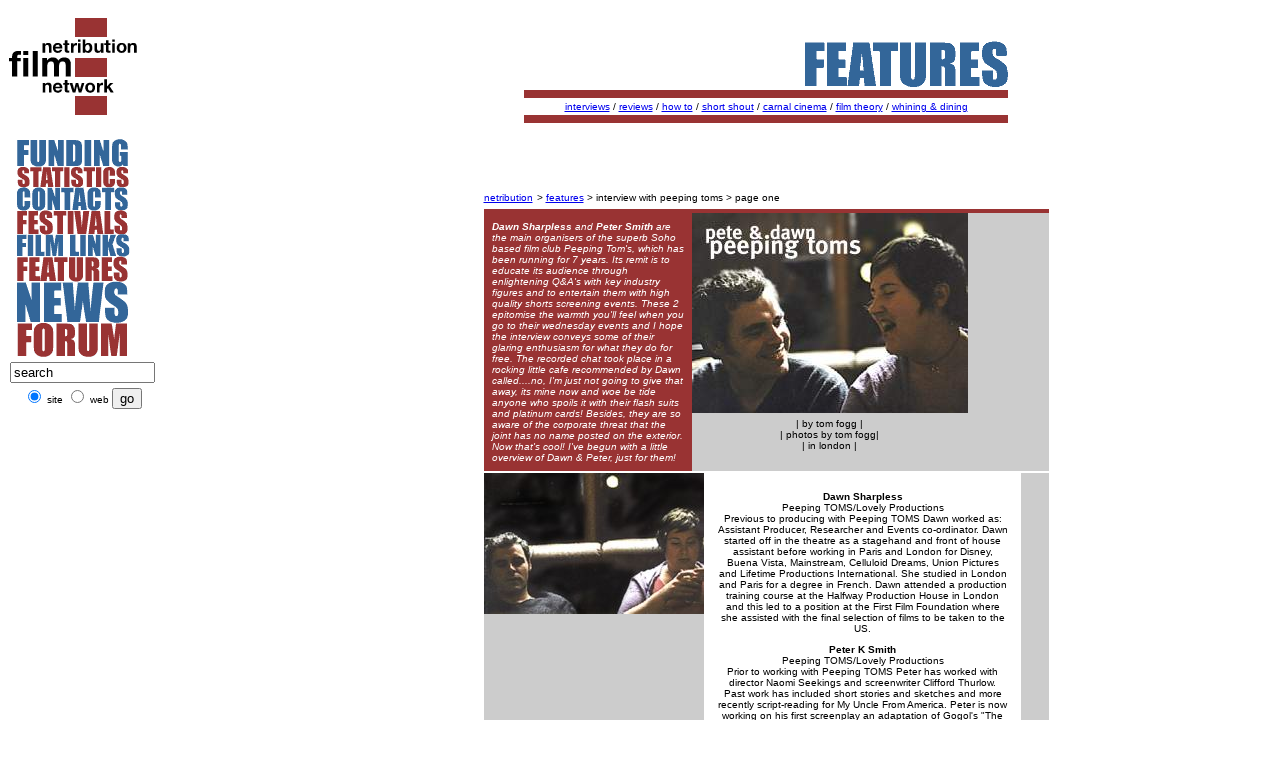

--- FILE ---
content_type: text/html
request_url: https://www.netribution.co.uk/features/interviews/2000/peeping_toms/1.html
body_size: 6074
content:
<html><!-- #BeginTemplate "/Templates/features_2p1.dwt" -->	<head>		<meta http-equiv="content-type" content="text/html;charset=iso-8859-1"><!-- #BeginEditable "doctitle" --> <title>Netribution &gt; Features &gt; Interview &gt; Peeping Toms</title><!-- #EndEditable --><meta name="generator" content="Adobe GoLive 4">	<link rel="stylesheet" href="/text.css" type="text/css"></head>	<body bgcolor="white"><div align="center">  <center>    <div align="center">       <div align="center">         <table width="100%" border="0" cellspacing="0" cellpadding="0">          <tr>             <td rowspan="4" width="20%" align="left" valign="top">               <!-- #BeginLibraryItem "/Library/navbar.html.lbi" --><table border="0" cellpadding="0" cellspacing="0" width="75">  <tr>     <td><a href="/index.html" target="_top"><img height="121" width="130" src="/Media/Front%20page/nav3_00/logo.gif" border="0"></a></td>  </tr>  <tr>     <td><img height="231" width="130" src="/Media/Front%20page/nav3_00/options.gif" border="0" usemap="#optionsb6d6b720">       <map name="optionsb6d6b720">         <area href="http://www.netribution.co.uk/cgi-bin-local/ikonboard/ikonboard.cgi" target="_top" coords="8,195,117,228" shape="rect" title="Free-ads - Forum" alt="Free-ads - Forum">        <area href="/news/index.html" target="_top" coords="8,152,120,193" shape="rect" title="News" alt="News and columns">        <area href="/features/index.html" target="_top" coords="7,128,120,152" shape="rect" title="Features & Interviews" alt="Features & Interviews">        <area href="/links/index.html" target="_top" coords="9,106,119,128" shape="rect" title="Film links" alt="Film links">        <area href="/festivals/index.html" target="_top" coords="9,82,119,105" shape="rect" title="Calendar" alt="Calendar dates for festivals">        <area href="/contacts/index.html" target="_top" coords="8,59,122,81" shape="rect" title="Contact details" alt="Contact details">        <area href="/statistics/index.html" target="_top" coords="8,36,121,58" shape="rect" title="Statistics" alt="Statistical Info">        <area href="/funding/index.html" target="_top" coords="10,10,121,37" shape="rect" title="Funding" alt="Funding Info">      </map>    </td>  </tr>  <tr>    <td>	                      <form action="http://search.freefind.com/find.html" method="GET">        <table width="100%" border="0" cellspacing="0" cellpadding="2">          <tr>            <td align="center"><font face="Arial, Helvetica, sans-serif, Impact" size="1">               <input type="hidden" name="id" size="-1" value="6438576">              <input type="hidden" name="pid" size="-1" value="r">              <input type="hidden" name="mode" size="-1" value="ALL">              <input type="text" name="query" size="16" value="search">              </font></td>          </tr>          <tr>            <td align="center"><font face="Arial, Helvetica, sans-serif, Impact" size="1">               <input type="radio" name="t" value="s" checked>              site               <input type="radio" name="t" value="w">              web               <input type="submit" value="go" name="submit">              </font></td>          </tr>        </table>              </form>	</td>  </tr>  <tr>     <td>       <map name="alsob6d6b8d7">         <area href="/netribution/index.html" target="_top" coords="15,12,118,27" shape="rect" title="About Netribution" alt="About Netribution">        <area href="/netribution/contact.html" target="_top" coords="64,-10,121,12" shape="rect" title="Contact Netribution" alt="Contact Netribution">        <area href="/netribution/search/index.html" target="_top" coords="12,-1,65,12" shape="rect" title="Search Netribution" alt="Search Netribution">      </map>    </td>  </tr></table><!-- #EndLibraryItem --><h3>&nbsp;</h3>            </td>            <td width="100%" align="center" valign="top" height="120"> <!-- #BeginLibraryItem "/Library/features_headbar.lbi" --><table border="0" cellpadding="0" cellspacing="3" width="75">					<tr>						    <td><a href="/features/index.html" target="_top"><img height="76" width="484" src="/Media/Front%20page/nav3_00/top-features.gif" border="0"></a></td>					</tr>					<tr>						<td><img height="8" width="484" src="/Media/Front%20page/nav3_00/top-line.gif"></td>					</tr>					<tr>						<td>							<center>        <a href="/features/index.html" target="_top"><font face="Arial,Helvetica,Geneva" size="1">interviews</font></a><font face="Arial,Helvetica,Geneva" size="1">         / <a href="/features/reviews/index.html" target="_top">reviews</a> / <a href="/features/howto/index.html" target="_top">how         to</a> / <a href="/features/shortshout/index.html" target="_top">short         shout</a> / <a href="/features/carnal_cinema/index.html" target="_top">carnal         cinema</a> / <a href="/features/essays/index.html" target="_top">film         theory</a> / <a href="/features/whining_dining/index.html" target="_top">whining         &amp; dining</a></font></center>						</td>					</tr>					<tr>						<td><img height="8" width="484" src="/Media/Front%20page/nav3_00/top-line.gif"></td>					</tr>				</table><!-- #EndLibraryItem --></td>          </tr>          <tr>             <td align="center" valign="top">               <h3><font face="Arial,Helvetica,Geneva" size="1"><img height="1" width="1" src="/Media/Front%20page/25/transparent.gif"></font></h3>            </td>          </tr>          <tr>             <td align="center" valign="top">               <h3><img src="/Media/Front%20page/25/transparent_sq.gif" width="484" height="20"></h3>            </td>          </tr>          <tr>             <td align="center" valign="top">               <center>                <table width="484" border="0" cellpadding="0" cellspacing="0">                  <tr>                     <td valign="top"> <a href="/index.html" target="_top"><span class="body">netribution</span></a>                       <span class="body">&gt; <a href="/features/index.html" target="_top">features</a>                       &gt;</span><span class="body"> <!-- #BeginEditable "title" -->interview with peeping                       toms <!-- #EndEditable --> &gt; page one</span><span class="body"></span></td>                  </tr>                  <tr>                     <td valign="top" height="2"><img src="/Media/Front%20page/25/transparent_sq.gif" width="484" height="4"></td>                  </tr>                  <tr>                     <td bgcolor="#993333"><img src="/Media/Front%20page/25/transparent_sq.gif" width="484" height="4"></td>                  </tr>                  <tr>                     <td bgcolor="#CCCCCC">                       <table width="484" border="0" cellspacing="0" cellpadding="0">                        <tr>                           <td bgcolor="#993333" valign="top">                             <table width="100%" border="0" cellspacing="0" cellpadding="8">                              <tr>                                 <td class="text-white" valign="top"><!-- #BeginEditable "intro" --><i class="body-white"><b>Dawn                             Sharpless </b>and<b> Peter Smith</b> are the main                             organisers of the superb Soho based film club Peeping                             Tom's, which has been running for 7 years. Its remit                             is to educate its audience through enlightening Q&amp;A's                             with key industry figures and to entertain them with                             high quality shorts screening events. These 2 epitomise                             the warmth you'll feel when you go to their wednesday                             events and I hope the interview conveys some of their                             glaring enthusiasm for what they do for free. The                             recorded chat took place in a rocking little cafe                             recommended by Dawn called....no, I'm just not going                             to give that away, its mine now and woe be tide anyone                             who spoils it with their flash suits and platinum                             cards! Besides, they are so aware of the corporate                             threat that the joint has no name posted on the exterior.                             Now that's cool! I've begun with a little overview                             of Dawn &amp; Peter, just for them!</i> <!-- #EndEditable --></td>                              </tr>                            </table>                          </td>                          <td width="276" valign="top">                             <table width="100%" border="0" cellspacing="0" cellpadding="0">                              <tr>                                 <td valign="top"><!-- #BeginEditable "grab" class="body" -->                             <p class="body"><img height="200" width="276" src="/Media/Features/general_interviews/peeping_toms/grab-pd.jpg" lowsrc="../../Media/Features/general_interviews/terrence_clifford/highgrabls.gif"></p>                            <!-- #EndEditable --> </td>                              </tr>                              <tr>                                 <td>                                   <table width="100%" border="0" cellspacing="0" cellpadding="5">                                    <tr>                                       <td align="center" valign="middle"><font class="body-c">|                                         by <!-- #BeginEditable "author" -->tom fogg<!-- #EndEditable --> | <br>                                        <!-- #BeginEditable "photo" -->| photos by tom fogg|<!-- #EndEditable --> <br>                                        | in <!-- #BeginEditable "in" -->london<!-- #EndEditable -->                                         | </font></td>                                    </tr>                                  </table>                                </td>                              </tr>                            </table>                          </td>                        </tr>                      </table>                    </td>                  </tr>                  <tr>                     <td><img src="/Media/Front%20page/25/transparent_sq.gif" width="484" height="2"></td>                  </tr>                  <tr>                     <td> <!-- #BeginEditable "body" -->                       <table width="100%" border="0" cellspacing="0" cellpadding="0">                        <tr>                           <td rowspan="3" width="28%" valign="top" bgcolor="#CCCCCC">                             <table width="140" border="0" cellspacing="0" cellpadding="0" height="126%">                              <tr>                                 <td colspan="3" valign="top">                                   <table width="140" border="0" cellspacing="0" cellpadding="0">                                    <tr>                                       <td valign="top"><font face="Arial,Helvetica,Geneva"><img height="141" width="220" src="/Media/Features/general_interviews/peeping_toms/petedawn-sep.jpg"></font></td>                                    </tr>                                    <tr>                                       <td valign="top">&nbsp;</td>                                    </tr>                                    <tr>                                       <td valign="top">&nbsp;</td>                                    </tr>                                    <tr>                                       <td><img height="1" width="140" src="/Media/Front page/25/transparent_sq.gif"></td>                                    </tr>                                  </table>                                </td>                              </tr>                            </table>                          </td>                          <td width="3%" bgcolor="#FFFFFF">&nbsp;</td>                          <td width="60%" bgcolor="#FFFFFF"><img src="/Media/Front%20page/25/transparent_sq.gif" width="20" height="6"></td>                          <td rowspan="3" width="3%" bgcolor="#FFFFFF">&nbsp;</td>                          <td rowspan="3" width="6%" bgcolor="#CCCCCC">&nbsp;</td>                        </tr>                        <tr>                           <td width="3%" bgcolor="#FFFFFF">&nbsp;</td>                          <td width="60%" bgcolor="#FFFFFF" valign="top" class="body">                             <p align="center"><b>Dawn Sharpless</b><br>                              Peeping TOMS/Lovely Productions<br>                              Previous to producing with Peeping TOMS Dawn worked                               as: Assistant Producer, Researcher and Events co-ordinator.                               Dawn started off in the theatre as a stagehand and                               front of house assistant before working in Paris                               and London for Disney, Buena Vista, Mainstream,                               Celluloid Dreams, Union Pictures and Lifetime Productions                               International. She studied in London and Paris for                               a degree in French. Dawn attended a production training                               course at the Halfway Production House in London                               and this led to a position at the First Film Foundation                               where she assisted with the final selection of films                               to be taken to the US.</p>                            <p align="center"><b>Peter K Smith<br>                              </b>Peeping TOMS/Lovely Productions<br>                              Prior to working with Peeping TOMS Peter has worked                               with director Naomi Seekings and screenwriter Clifford                               Thurlow. Past work has included short stories and                               sketches and more recently script-reading for My                               Uncle From America. Peter is now working on his                               first screenplay an adaptation of Gogol's &quot;The                               Nose&quot;.The other volunteer organisers are: Lisa                               Sabbage - Journalist, Wendy Bevan Mogg - Head of                               marketing at Artificial Eye (and fellow Netributioner),                               Lisa Carlon - 'Media Babe', Clifford Thurlow - Writer                               &amp; Terence Doyle - Writer. </p>                            <center>                              <b><img height="172" width="220" src="/Media/Features/general_interviews/peeping_toms/petedawn-land.jpg"><br>                              </b>                             </center>                            <p><b>Give us a brief history of Peeping Tom's.</b><br>                              Pete - Peeping Toms started almost 8 years ago in                               a little place on Gerrard St. called The Clinic                               and it was started to help people in film, that's                               still what we do but it was to get people together                               to network. That was always the original ideal.<br>                              Dawn - The guy who started it all, he's a director                               now, was called Caprice Kea and he was involved                               in all these organisations that started up in '93,                               I'm not quite sure why or what it was about '93.                               He was involved in the New Producers Alliance and                               he's on their board of directors, he started it                               as a club in a clubby venue for people to network                               but he got more and more involved with other projects                               and was directing a film called The Hurting. So                               Francoise Lamy and Thomas Hamilton took over and                               started to deal with the programming, they got the                               venue at The Arts Theatre Club and started the regular                               Q&amp;A sessions, Francoise then brought in the                               screenings every now and again. We are the 4th team                               and started the screenings at the Global Caf&eacute;                               and made it a monthly spot in our calendar. </p>                            <center>                              <img height="148" width="220" src="/Media/Features/general_interviews/peeping_toms/peteland1.jpg">                             </center>                            <b>How much has it changed since you've been involved?<br>                            </b>Well we've been involved since September '98 by                             meeting Francoise Lamy and Emmanuelle Fournier purely                             by chance on a production course in Clapham called                             Half Way. Pete - So we started going to the club,                             it was the week that Simon Beaufoy (writer - Full                             Monty) spoke and was about to go to Cannes with The                             Full Monty, it was absolutely packed out.Dawn - It                             was one of those things that I'd always seen in Time                             Out and promised myself I'd go but it was always on                             a friday evening, changing it to wednesday evenings                             was something we changed quite quickly. The club has                             changed with each different team, Francoise did it                             in her own way for 4 years, John and Emmanuelle did                             it for a year. We are trying to take peeping Tom's                             on to another level, I mean today I've had calls from                             Televisual and Creation and from Total Film because                             they want to list our events regularly.                             <center>                              <img height="143" width="240" src="/Media/Features/general_interviews/peeping_toms/peteland2.jpg">                             </center>                            <p><b>Do you seeing it growing to a point where you'll                               have to find a larger venue?<br>                              </b>Well we've already found one where the programming                               will be done by Peeping Tom's, we'll collaborate                               with Cinephile which is based in London and Paris                               and who showcases music video and film, them and                               another venture called Rapid Eye Cinema who are                               a little more experimental. We'll be able to pool                               the resources, contacts and audiences of 3 organisations                               for one big event per month at a venue that I can't                               disclose yet! It will be in Soho, its a fantastic                               venue, on the last Thursday of every month but we'll                               be able to say more about that next month.<br>                              Pete - Basically the club is getting more profile                               than before. This year alone we've been featured                               on websites a lot, reviewed by Total Film and we've                               been covered by Film Four. </p>                            <p><b>How did that feel?<br>                              </b>It was scary, it was our first time on TV but                               not the last.<br>                              Dawn - During the day it was fantastic because we'd                               got hold of all the directors who's films were to                               be shown that night, every half an hour they were                               interviewing all the directors and we organised                               that. I really loved doing it and to do the piece                               on us was fine but when we saw it I was really serious                               - I suppose you look and act differently on screen.                               Its really helped a lot, people are always referring                               to it. I met someone from the Film Council last                               night at a Women In Film &amp; TV event, she'd heard                               about PT's purely from the piece on Film Four.</p>                            <p><b>What's your background Peter?</b><br>                              I studied history at university and fell into university                               administration like a lot of people do but there                               is always this thing in the background which is                               film and writing as well, I'm told I'm quite a good                               writer. I've started writing non fiction articles                               about film and I'm trying to adapt a few short stories                               to scripts at the moment. It might take a while                               because there is only so much time in the day.</p>                            <p><b>When did your passion for film begin?<br>                              </b>It started when I saw E.T. I should think, I've                               always watched films but its living in London I                               think. People sometimes forget that you can do anything                               you want here, there is so much here and so many                               opportunities, so much support. That's what we do.                               Rather than calling us an Indie film club we just                               try to help new filmmakers make their films. </p>                            <center>                              <img height="164" width="220" src="/Media/Features/general_interviews/peeping_toms/dawnland.jpg">                             </center>                            <p>&nbsp;</p>                          </td>                        </tr>                        <tr>                           <td width="3%" bgcolor="#FFFFFF" height="14">&nbsp;</td>                          <td width="60%" bgcolor="#FFFFFF" valign="top" height="14">                             <div align="right"><a href="/features/interviews/2000/peeping_toms/2.html" class="body-r" target="_top">continued                               &gt;&gt;</a></div>                          </td>                        </tr>                        <tr>                           <td></td>                          <td><img height="1" width="14" src="/Media/Front page/25/transparent_sq.gif"></td>                          <td><img height="1" width="290" src="/Media/Front page/25/transparent_sq.gif"></td>                          <td><img height="1" width="13" src="/Media/Front page/25/transparent_sq.gif"></td>                          <td><img height="1" width="28" src="/Media/Front page/25/transparent_sq.gif"></td>                        </tr>                        <tr>                           <td><img height="1" width="140" src="/Media/Front page/25/transparent_sq.gif"></td>                          <td><img height="1" width="14" src="/Media/Front page/25/transparent_sq.gif"></td>                          <td><img height="1" width="290" src="/Media/Front page/25/transparent_sq.gif"></td>                          <td><img height="1" width="13" src="/Media/Front page/25/transparent_sq.gif"></td>                          <td><img height="1" width="28" src="/Media/Front page/25/transparent_sq.gif"></td>                        </tr>                      </table>                      <!-- #EndEditable --> </td>                  </tr>                  <tr>                     <td bgcolor="#993333"><img src="/Media/Front%20page/25/transparent_sq.gif" width="484" height="8"></td>                  </tr>                  <tr>                     <td>                       <div align="center"><!-- #BeginLibraryItem "/Library/copyright.html.lbi" --><font face="Arial,Helvetica,Geneva"><b><table cool width="420" height="35" border="0" cellpadding="0" cellspacing="0" gridx="16" showgridx usegridx gridy="16" showgridy usegridy>  <tr height="1" cntrlrow>     <td width="1" height="1"></td>    <td width="420" height="1"><spacer type="block" width="336" height="1"></td>    <td width="2" height="1"><spacer type="block" width="2" height="1"></td>  </tr>  <tr height="34">     <td width="1" height="34"><spacer type="block" width="1" height="34"></td>    <td width="336" height="34" colspan="1" rowspan="1" valign="top" align="left" xpos="0" content csheight="32">       <center>        <font face="Arial,Helvetica,Geneva" size="1" color="#666666">Copyright         &copy; Netribution Ltd 1999-2002</font><font face="Arial,Helvetica,Geneva" size="1"><br>        <a href="/netribution/search/index.html" target="_top">search</a> &#149;         <a href="/index.html" target="_top">home</a> &#149; <a href="/netribution/index.html" target="_top">about         us</a> &#149; <a href="/netribution/privacy_policy.html" target="_top">privacy         policy</a></font>       </center>    </td>    <td width="2" height="34"></td>  </tr>  <tr>    <td height="1"></td>    <td><img height="1" width="417" src="/Media/Front page/25/transparent_sq.gif"></td>    <td></td>  </tr></table></b></font><!-- #EndLibraryItem --></div>                    </td>                  </tr>                </table>                <p>&nbsp;</p>                </center>            </td>          </tr>          <tr>             <td height="1">               <h3><img height="1" width="131" src="/Media/Front page/25/transparent_sq.gif"></h3>            </td>            <td>               <h3>&nbsp;</h3>            </td>          </tr>        </table>              </div>    </div>  </center></div></body><!-- #EndTemplate --></html>

--- FILE ---
content_type: text/css
request_url: https://www.netribution.co.uk/text.css
body_size: 359
content:
.headline1 {  font-family: Arial, Helvetica, sans-serif; font-size: 24px; font-weight: bold}.body {  font-family: Arial, Helvetica, sans-serif; font-size: 10px}.blockout {  font-family: Arial, Helvetica, sans-serif; font-size: 14px; font-weight: bold; color: #FFFFFF; background-color: #993333; padding-top: 2px; padding-right: 2px; padding-bottom: 2px; padding-left: 2px; clip:   rect(   )}.headline3-white-r { font-family: Arial, Helvetica, sans-serif; font-size: 10px; font-weight: bold; color: #FFFFFF; text-align: right }.headline3-white-l { font-family: Arial, Helvetica, sans-serif; font-size: 10px; font-weight: bold; color: #FFFFFF; text-align: left}.intro2 {  font-family: Arial, Helvetica, sans-serif; font-size: 12px; font-style: italic}.headline3-l { font-family: Arial, Helvetica, sans-serif; font-size: 10px; font-weight: bold; color: #000000; text-align: left}.headline3-r { font-family: Arial, Helvetica, sans-serif; font-size: 10px; font-weight: bold; color: #000000; text-align: right }.headline1-white-r { font-family: Arial, Helvetica, sans-serif; font-size: 24px; font-weight: bold ; color: #FFFFFF; text-align: right}.body-white { font-family: Arial, Helvetica, sans-serif; font-size: 10px ; color: #FFFFFF}.body-r { font-family: Arial, Helvetica, sans-serif; font-size: 10px ; text-align: right}.body-c { font-family: Arial, Helvetica, sans-serif; font-size: 10px ; text-align: center}.body-bold { font-family: Arial, Helvetica, sans-serif; font-size: 10px ; font-weight: bold}.body-list {  font-family: Arial, Helvetica, sans-serif; font-size: 10px; background-color: #CCCCCC}.intro3 { font-family: Arial, Helvetica, sans-serif; font-size: 10px; font-style: italic }.headline1-r { font-family: Arial, Helvetica, sans-serif; font-size: 24px; font-weight: bold ; text-align: right}.text {  font-family: Arial, Helvetica, sans-serif; font-size: 11px}.text-white {  font-family: Arial, Helvetica, sans-serif; font-size: 11px; color: #FFFFFF}.story-head {  font-family: Arial, Helvetica, sans-serif, Impact; font-size: 18px; font-weight: bold; color: #993333; text-align: right}.body-red {  font-family: Arial, Helvetica, sans-serif; font-size: 10px; color: #993333}.free-ad-head {  font-family: Arial, Helvetica, sans-serif; font-size: 16px; font-weight: bold; color: #333333; text-align: center}.text-bold { font-family: Arial, Helvetica, sans-serif; font-size: 11px ; font-weight: bold}.text-red { font-family: Arial, Helvetica, sans-serif; font-size: 11px ; color: #993333}.text-bullet { font-family: Arial, Helvetica, sans-serif; font-size: 11px ; list-style-position: outside; list-style-type: circle}.text-c { font-family: Arial, Helvetica, sans-serif; font-size: 11px ; text-align: center}.blockout-site { font-family: Arial, Helvetica, sans-serif; font-size: 11px; font-weight: bold; color: #000000; padding-top: 2px; padding-right: 2px; padding-bottom: 2px; padding-left: 2px; clip: rect( ) ; text-align: right}.text-greyblock-r { font-family: Arial, Helvetica, sans-serif; font-size: 11px; font-weight: normal; color: #000000; background-color: #CCCCCC; padding-top: 4px; padding-right: 4px; padding-bottom: 4px; padding-left: 4px; clip: rect( ) ; text-align: right ; margin-top: 4px; margin-right: 4px; margin-bottom: 4px; margin-left: 4px}.story-head-l { font-family: Arial, Helvetica, sans-serif, Impact; font-size: 18px; font-weight: bold; color: #993333; text-align: left}.intro2half { font-family: Arial, Helvetica, sans-serif; font-size: 11px; font-style: italic }.text-submit {  font-family: Arial, Helvetica, sans-serif, Impact; font-size: 11px; font-weight: bold; color: #336699; text-align: right}